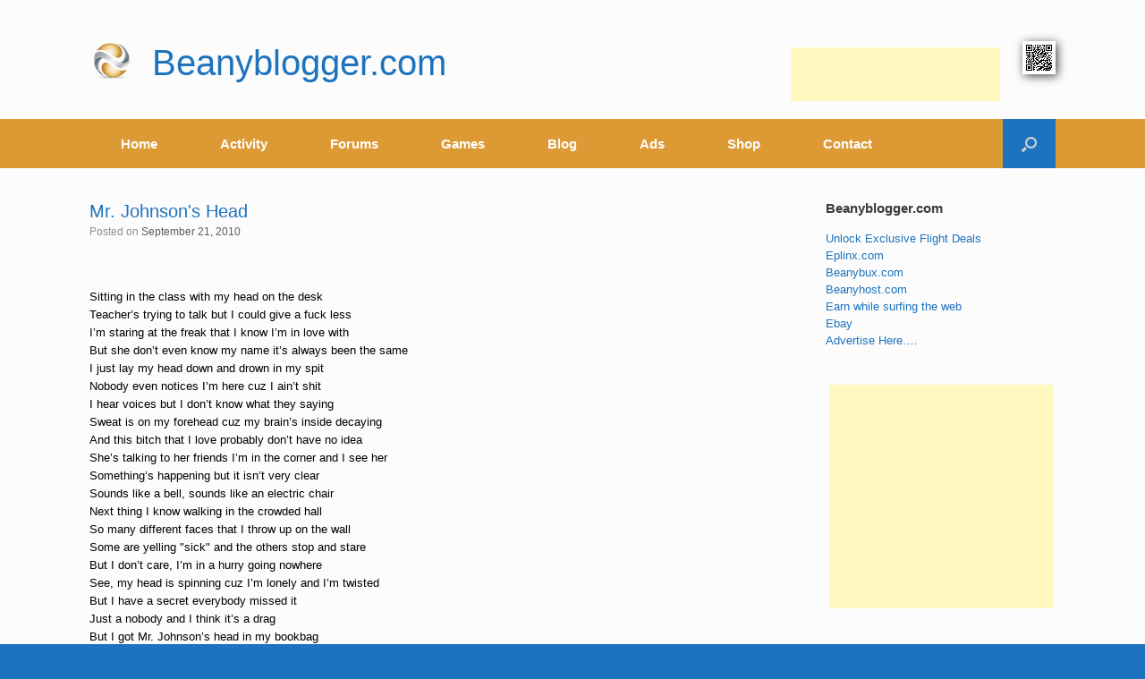

--- FILE ---
content_type: text/html; charset=utf-8
request_url: https://www.google.com/recaptcha/api2/aframe
body_size: 267
content:
<!DOCTYPE HTML><html><head><meta http-equiv="content-type" content="text/html; charset=UTF-8"></head><body><script nonce="ryHBvGMAF_V9oezpaS3Qdw">/** Anti-fraud and anti-abuse applications only. See google.com/recaptcha */ try{var clients={'sodar':'https://pagead2.googlesyndication.com/pagead/sodar?'};window.addEventListener("message",function(a){try{if(a.source===window.parent){var b=JSON.parse(a.data);var c=clients[b['id']];if(c){var d=document.createElement('img');d.src=c+b['params']+'&rc='+(localStorage.getItem("rc::a")?sessionStorage.getItem("rc::b"):"");window.document.body.appendChild(d);sessionStorage.setItem("rc::e",parseInt(sessionStorage.getItem("rc::e")||0)+1);localStorage.setItem("rc::h",'1768616930495');}}}catch(b){}});window.parent.postMessage("_grecaptcha_ready", "*");}catch(b){}</script></body></html>